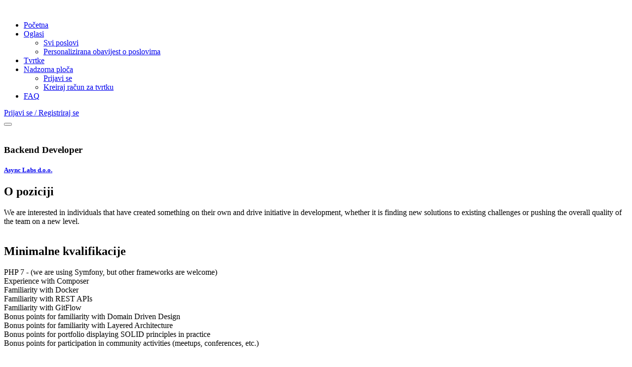

--- FILE ---
content_type: text/html; charset=UTF-8
request_url: http://itjobscroatia.com/jobs/2a7c6773-d06e-4c88-9f7b-30022fa211ec
body_size: 30436
content:
<!doctype html>
<html lang="en">

<head>
    <title>ITJobsCroatia</title>
    <meta charset="utf-8">
    <meta name="viewport" content="width=device-width, initial-scale=1, maximum-scale=1">
    <base href="/">
    <link rel="preload" href="static/css/style.css?v=1.7.6" as="style">
    <link rel="preload" href="static/css/colors/blue.css?v=1.6.1" as="style">

    <link rel="stylesheet" href="static/css/style.css?v=1.7.6">
    <link rel="stylesheet" href="static/css/colors/blue.css?v=1.6.1">
    <link rel="icon" type="image/png" href="static/images/ico.png" />

    
        <meta property="og:type" content="website" />
    
        <meta property="og:title" content="Backend Developer" />
    
        <meta property="og:description" content="We are interested in individuals that have created something on their own and drive initiative in..." />
    
        <meta property="og:image" content="https://itjobscroatia.com/static/images/company/2da47ba7-e6ae-45ea-9c70-608d1e572af7.png" />
    
        <meta property="og:locale" content="hr_HR" />
    
        <meta property="og:site_name" content="ITJobsCroatia" />
    
        <meta property="description" content="We are interested in individuals that have created something on their own and drive initiative in..." />
    
        <meta property="keywords" content="ITJobsCroatia,it,jobs,poslovi,croatia,hrvatska" />
    
</head>

<body>
<div id="wrapper">
    <header id="header-container" class="fullwidth">
        
    <div id="header">
        <div class="container">

            
            <div class="left-side">

                
                <div id="logo">
                    <a href="/"><img src="/static/images/logo.png" alt=""></a>
                </div>

                
                <nav id="navigation">
                    <ul id="responsive">
                        
                            <li><a href="/"  title="Početna">Početna</a>
                                
                            </li>
                        
                            <li><a href="/jobs"  title="Oglasi">Oglasi</a>
                                
                                    <ul class="dropdown-nav">
                                        
                                            <li><a href="/jobs"  title="Svi poslovi">Svi poslovi</a>
                                                
                                            </li>
                                        
                                            <li><a href="/jobs/newsletter"  title="Personalizirana obavijest o poslovima">Personalizirana obavijest o poslovima</a>
                                                
                                            </li>
                                        
                                    </ul>
                                
                            </li>
                        
                            <li><a href="/companies"  title="Tvrtke">Tvrtke</a>
                                
                            </li>
                        
                            <li><a href="/login"  title="Nadzorna ploča">Nadzorna ploča</a>
                                
                                    <ul class="dropdown-nav">
                                        
                                            <li><a href="/login"  title="Prijavi se">Prijavi se</a>
                                                
                                            </li>
                                        
                                            <li><a href="/register"  title="Kreiraj račun za tvrtku">Kreiraj račun za tvrtku</a>
                                                
                                            </li>
                                        
                                    </ul>
                                
                            </li>
                        
                            <li><a href="/faq"  title="FAQ">FAQ</a>
                                
                            </li>
                        
                    </ul>
                </nav>
                <div class="clearfix"></div>
                

            </div>
            


            
            <div class="right-side">
                
                <div class="header-widget">
                    <a href="/login" class="log-in-button"><i class="icon-feather-log-in"></i> <span>Prijavi se / Registriraj se</span></a>
                </div>
                
                
                <span class="mmenu-trigger">
					<button class="hamburger hamburger--collapse" type="button">
						<span class="hamburger-box">
							<span class="hamburger-inner"></span>
						</span>
					</button>
				</span>

            </div>
            

        </div>
    </div>

    </header>

    <div class="clearfix"></div>

    
    <div class="single-page-header"  data-background-image="static/images/jobs/db2fce92-2832-4008-bfea-c4a796777341.png" >
        <div class="container">
            <div class="row">
                <div class="col-md-12">
                    
                        
                            
                        
                    

                    <div class="single-page-header-inner">
                        <div class="left-side">
                            <div class="header-image">
                                
                                    <img src="static/images/company/2da47ba7-e6ae-45ea-9c70-608d1e572af7.png" alt="">
                                
                            </div>
                            <div class="header-details">
                                <h3>Backend Developer</h3>
                                <a href="/companies/sKMNkBYBdD"><h5>Async Labs<span> d.o.o.</span></h5></a>
                            </div>
                        </div>
                        
                    </div>
                </div>
            </div>
        </div>
    </div>

    
    <div class="container">
        <div class="row">

            
            <div class="col-xl-8 col-lg-8 content-right-offset">

                <div class="single-page-section">
                    <h2 class="margin-bottom-25">O poziciji</h2>
                    <p style="white-space: pre-line;">We are interested in individuals that have created something on their own and drive initiative in development, whether it is finding new solutions to existing challenges or pushing the overall quality of the team on a new level.

</p>
                </div>

                
                <div class="single-page-section">
                    <h2 class="margin-bottom-25">Minimalne kvalifikacije</h2>
                    <p style="white-space: pre-line;">PHP 7 - (we are using Symfony, but other frameworks are welcome)
Experience with Composer
Familiarity with Docker
Familiarity with REST APIs
Familiarity with GitFlow
Bonus points for familiarity with Domain Driven Design
Bonus points for familiarity with Layered Architecture
Bonus points for portfolio displaying SOLID principles in practice
Bonus points for participation in community activities (meetups, conferences, etc.)</p>
                </div>
                

                

                
                <div class="single-page-section">
                    <h2 class="margin-bottom-25">Očekivanja od tebe na ovoj poziciji</h2>
                    <p style="white-space: pre-line;">Developing and maintaining features on new and existing projects
Participating in architectural designs of features and projects
Contributing to the advancement of dev flow with new ideas
Working with a team for successful project delivery
Participating in code reviews and pair/peer programming sessions</p>
                </div>
                

                
                <div class="single-page-section">
                    <h2 class="margin-bottom-25">Zašto je super raditi na ovoj poziciji</h2>
                    <p style="white-space: pre-line;">All-mac and plant friendly office
Remote working and flextime
Great team and unlimited coffee
A competitive salary and bonuses
No late hours and no BS communication
Internal and external educations</p>
                </div>
                
            </div>


            
            <div class="col-xl-4 col-lg-4">
                <div class="sidebar-container">

                    
                    <div class="sidebar-widget">
                        <div class="job-overview">
                            <div class="job-overview-headline">Opće informacije o poziciji</div>
                            <div class="job-overview-inner">
                                <ul>
                                    <li>
                                        <i class="icon-material-outline-date-range"></i>
                                        <span>Objavljeno</span>
                                        <h5>02.09.2021.</h5>
                                    </li>

                                    <li>
                                        <i class="icon-line-awesome-calendar-check-o"></i>
                                        <span>Krajnji rok prijave</span>
                                        <h5>
                                            
                                                Trajno otvorena pozicija
                                            
                                        </h5>
                                    </li>

                                    <li>
                                        <i class="icon-material-outline-location-on"></i>
                                        <span>Adresa</span>
                                        <h5>
                                            
                                                Vlaška ulica 70E, Zagreb, Croatia
                                            
                                        </h5>
                                    </li>

                                    <li>
                                        <i class="icon-material-outline-business-center"></i>
                                        <span>Tip zaposlenja</span>
                                        <h5>Na neodređeno</h5>
                                    </li>

                                    <li>
                                        <i class="icon-material-outline-book"></i>
                                        <span>Kategorija</span>
                                        <h5>Backend</h5>
                                    </li>

                                    <li>
                                        <i class="icon-material-outline-computer"></i>
                                        <span>Seniority</span>
                                        <h5>Junior</h5>
                                    </li>
                                </ul>
                            </div>
                        </div>
                    </div>

                    <a href="/jobs/2a7c6773-d06e-4c88-9f7b-30022fa211ec/apply" target="_blank" class="apply-now-button">Prijavi se <i class="icon-material-outline-arrow-right-alt"></i></a>


                    
                    <div class="sidebar-widget">
                        <h3>Podijeli</h3>

                        
                        <div class="share-buttons margin-top-25">
                            <div class="share-buttons-trigger"><i class="icon-feather-share-2"></i></div>
                            <div class="share-buttons-content">
                                <span>Znaš nekoga koga bi mogla zanimati ova pozicija?<strong> Podijeli</strong></span>
                                <ul class="share-buttons-icons">
                                    <li><a href="javascript:share('Facebook');" data-button-color="#3b5998" title="Facebook" data-tippy-placement="top"><i class="icon-brand-facebook-f"></i></a></li>
                                    <li><a href="javascript:share('Twitter');" id="twitterShare" data-button-color="#1da1f2" title="Twitter" data-tippy-placement="top"><i class="icon-brand-twitter"></i></a></li>
                                    <li><a href="javascript:share('LinkedIn');" id="linkedinShare" data-button-color="#0077b5" title="LinkedIn" data-tippy-placement="top"><i class="icon-brand-linkedin-in"></i></a></li>
                                </ul>
                            </div>
                        </div>
                    </div>

                </div>
            </div>

        </div>

        <div class="row">
            <div class="col-xl-12">
                    
                        <div class="single-page-section">
                            <h3 class="margin-bottom-25">Slični poslovi</h3>
                        </div>
                        <div class="simmilar-jobs-list">
                            <div class="listings-container grid-layout">
                            
                                
                                <a href="/jobs/14cff1d7-06ca-4256-a6ca-194b4101fe8d" class="job-listing">

                                    
                                    <div class="job-listing-details">
                                        
                                        <div class="job-listing-company-logo">
                                            
                                                <img src="static/images/company/36349d8b-16e9-4a27-b3c2-1f0d725eddf1.png" alt="">
                                            
                                        </div>

                                        
                                        <div class="job-listing-description">
                                            <h4 class="job-listing-company">Digital Assembly d.o.o.</h4>
                                            <h3 class="job-listing-title">Backend developer/ica</h3>
                                        </div>
                                    </div>

                                    
                                    <div class="job-listing-footer">
                                        <ul>
                                            <li><i class="icon-line-awesome-suitcase"></i> Na neodređeno</li>
                                            <br>
                                            <li><i class="icon-material-outline-computer"></i> Mid</li>
                                            <br>
                                            <li><i class="icon-line-awesome-calendar-check-o"></i>
                                                
                                                    Trajno otvorena pozicija
                                                
                                            </li>
                                            <br>
                                            
                                            <li><i class="icon-material-outline-location-on"></i> Grad Zagreb i Zagrebačka</li>
                                        </ul>
                                    </div>
                                </a>
                            
                                
                                <a href="/jobs/1e7933ee-015b-41ac-88f9-674a534d3f00" class="job-listing">

                                    
                                    <div class="job-listing-details">
                                        
                                        <div class="job-listing-company-logo">
                                            
                                                <img src="static/images/company/a8fa5c31-9b6c-4e74-a703-d09f7f09381e.png" alt="">
                                            
                                        </div>

                                        
                                        <div class="job-listing-description">
                                            <h4 class="job-listing-company">Leapwise d.o.o.</h4>
                                            <h3 class="job-listing-title">Mid Java Software Engineer</h3>
                                        </div>
                                    </div>

                                    
                                    <div class="job-listing-footer">
                                        <ul>
                                            <li><i class="icon-line-awesome-suitcase"></i> Na neodređeno</li>
                                            <br>
                                            <li><i class="icon-material-outline-computer"></i> Mid</li>
                                            <br>
                                            <li><i class="icon-line-awesome-calendar-check-o"></i>
                                                
                                                    Trajno otvorena pozicija
                                                
                                            </li>
                                            <br>
                                            
                                            <li><i class="icon-material-outline-location-on"></i> Grad Zagreb i Zagrebačka</li>
                                        </ul>
                                    </div>
                                </a>
                            
                                
                                <a href="/jobs/33359b92-73d8-42d7-b7f3-eee4583cf333" class="job-listing">

                                    
                                    <div class="job-listing-details">
                                        
                                        <div class="job-listing-company-logo">
                                            
                                                <img src="static/images/company/f72f2e93-9cc6-47d6-b6e6-4e43e45d9897.png" alt="">
                                            
                                        </div>

                                        
                                        <div class="job-listing-description">
                                            <h4 class="job-listing-company">Strategio d.o.o. d.o.o.</h4>
                                            <h3 class="job-listing-title">Senior software developer - Python</h3>
                                        </div>
                                    </div>

                                    
                                    <div class="job-listing-footer">
                                        <ul>
                                            <li><i class="icon-line-awesome-suitcase"></i> Na neodređeno</li>
                                            <br>
                                            <li><i class="icon-material-outline-computer"></i> Senior</li>
                                            <br>
                                            <li><i class="icon-line-awesome-calendar-check-o"></i>
                                                
                                                    Trajno otvorena pozicija
                                                
                                            </li>
                                            <br>
                                            
                                                <li><i class="icon-line-awesome-money"></i> 3000 – ∞ EUR</li>
                                                <br>
                                            
                                            <li><i class="icon-material-outline-location-on"></i> Grad Zagreb i Zagrebačka</li>
                                        </ul>
                                    </div>
                                </a>
                            
                                
                                <a href="/jobs/399bf54c-fcf8-4b44-80a7-4903c35d8ab1" class="job-listing">

                                    
                                    <div class="job-listing-details">
                                        
                                        <div class="job-listing-company-logo">
                                            
                                                <img src="static/images/company/1bc02f23-b3c8-4c88-bd8a-ec99bb3e0f82.png" alt="">
                                            
                                        </div>

                                        
                                        <div class="job-listing-description">
                                            <h4 class="job-listing-company">DNA325 k.d.</h4>
                                            <h3 class="job-listing-title">Back End Developer ( Node.js &#43; Typescript )</h3>
                                        </div>
                                    </div>

                                    
                                    <div class="job-listing-footer">
                                        <ul>
                                            <li><i class="icon-line-awesome-suitcase"></i> Freelance</li>
                                            <br>
                                            <li><i class="icon-material-outline-computer"></i> Senior</li>
                                            <br>
                                            <li><i class="icon-line-awesome-calendar-check-o"></i>
                                                
                                                    Trajno otvorena pozicija
                                                
                                            </li>
                                            <br>
                                            
                                                <li><i class="icon-line-awesome-money"></i> 4000 – 6300 EUR</li>
                                                <br>
                                            
                                            <li><i class="icon-material-outline-location-on"></i> Koprivničko-križevačka</li>
                                        </ul>
                                    </div>
                                </a>
                            
                                
                                <a href="/jobs/4b67e207-f7c0-41b6-8d4d-45be00d66343" class="job-listing">

                                    
                                    <div class="job-listing-details">
                                        
                                        <div class="job-listing-company-logo">
                                            
                                                <img src="static/images/company/10c00706-509f-43bd-a725-40374745f267.png" alt="">
                                            
                                        </div>

                                        
                                        <div class="job-listing-description">
                                            <h4 class="job-listing-company">Ericsson Nikola Tesla d.d.</h4>
                                            <h3 class="job-listing-title">Ericsson Nikola Tesla is hiring Java Developers (M/F) in Rijeka!</h3>
                                        </div>
                                    </div>

                                    
                                    <div class="job-listing-footer">
                                        <ul>
                                            <li><i class="icon-line-awesome-suitcase"></i> Na neodređeno</li>
                                            <br>
                                            <li><i class="icon-material-outline-computer"></i> Senior</li>
                                            <br>
                                            <li><i class="icon-line-awesome-calendar-check-o"></i>
                                                
                                                    Trajno otvorena pozicija
                                                
                                            </li>
                                            <br>
                                            
                                            <li><i class="icon-material-outline-location-on"></i> Grad Zagreb i Zagrebačka</li>
                                        </ul>
                                    </div>
                                </a>
                            
                        </div>
                        </div>
                    
            </div>
        </div>
    </div>

    <div class="margin-top-15"></div>

    
    <script type="text/javascript">
        (function(c,l,a,r,i,t,y){
            c[a]=c[a]||function(){(c[a].q=c[a].q||[]).push(arguments)};
            t=l.createElement(r);t.async=1;t.src="https://www.clarity.ms/tag/"+i;
            y=l.getElementsByTagName(r)[0];y.parentNode.insertBefore(t,y);
        })(window, document, "clarity", "script", "9x138j349d");
    </script>
    <script async src="https://www.googletagmanager.com/gtag/js?id=G-P0T51NWK8B"></script>
    <script>
        function setCookie(cname, cvalue, exdays) {
            const d = new Date();
            d.setTime(d.getTime() + (exdays * 24 * 60 * 60 * 1000));
            const expires = "expires=" + d.toUTCString();
            document.cookie = cname + "=" + cvalue + ";" + expires + ";path=/";
        }

        function getCookie(cname) {
            const name = cname + "=";
            const ca = document.cookie.split(';');
            for(let i = 0; i < ca.length; i++) {
                let c = ca[i];
                while (c.charAt(0) === ' ') {
                    c = c.substring(1);
                }
                if (c.indexOf(name) === 0) {
                    return c.substring(name.length, c.length);
                }
            }
            return "";
        }

        function toggleGdprConsent(accept) {
            $(".gdpr").fadeOut();
            setCookie("gdpr", accept, 365);
        }

        document.addEventListener("DOMContentLoaded", function() {
            $(document).ready(function() {
                if (getCookie("gdpr") === "") {
                    $(".gdpr").fadeIn();
                }

                $("#gdprAccept").click(function() {
                    toggleGdprConsent(true);
                });

                $("#gdprDecline").click(function() {
                    toggleGdprConsent(false);
                });
            });
        });

        <!-- Global site tag (gtag.js) - Google Analytics -->
        window.dataLayer = window.dataLayer || [];
        function gtag(){dataLayer.push(arguments);}
        gtag('js', new Date());
        if (getCookie("gdpr") != true) {
            gtag('config', 'G-MX1GW9K220', {client_storage: 'none',});
        } else {
            gtag('config', 'G-MX1GW9K220');
        }

    </script>

    <div class="gdpr" style="display: none;">
        <div class="row">
            <div class="col-xl-12">
                <h2>🍪 Ova stranica koristi kolačiće</h2>
            </div>
        </div>
        <div class="row">
            <div class="col-xl-8 margin-bottom-2 margin-top-10">
                <p>ITJobsCroatia koristi Google Analytics za analitiku posjetitelja te time automatski koristi "third party" cookies te da bi ova stranica mogla pravilno funkcionirati koristimo kolačiće. Više informacija o tome koje podatke prikupljamo te kako ih koristimo možete pročitati u
                    <a href="pravila_privatnosti">pravilima privatnosti</a>.</p>
            </div>
            <div class="col-xl-4">
                <div style="float: right;">
                    <button class="button ripple-effect" id="gdprAccept" style="margin-right: 5px;margin-bottom: 10px;margin-top: 10px;">U redu<i class="icon-material-outline-check"></i></button>
                    <button class="button gray ripple-effect" id="gdprDecline">Ne prihvaćam <i class="icon-feather-x"></i></button>
                </div>
            </div>
        </div>
    </div>

</div>

<div id="footer">
    
    <div class="footer-bottom-section">
        <div class="container">
            <div class="row">
                <div class="col-xl-12">
                    <p><a href="uvjeti_upotrebe">Uvjeti i odredbe</a> • <a href="pravila_privatnosti">Pravila privatnosti</a> • © 2026</p>
                    <p>Made with ❤️ in Zagreb, Croatia.</p>
                    <p>🇺🇦</p>
                </div>
            </div>
        </div>
    </div>
    
</div>


<script src="static/js/jquery-3.4.1.min.js"></script>
<script src="static/js/jquery-migrate-3.1.0.min.js"></script>
<script src="static/js/mmenu.min.js"></script>
<script src="static/js/tippy.all.min.js"></script>
<script src="static/js/simplebar.min.js"></script>
<script src="static/js/bootstrap-slider.min.js"></script>
<script src="static/js/bootstrap-select.min.js"></script>
<script src="static/js/snackbar.js"></script>
<script src="static/js/clipboard.min.js"></script>
<script src="static/js/counterup.min.js"></script>
<script src="static/js/magnific-popup.min.js"></script>
<script src="static/js/slick.min.js"></script>
<script src="static/js/custom.js?v=1.6"></script>


<script>
    function socialWindow(url) {
        var left = (screen.width - 570) / 2;
        var top = (screen.height - 570) / 2;
        var params = "menubar=no,toolbar=no,status=no,width=570,height=570,top=" + top + ",left=" + left;
        window.open(url, "NewWindow", params);
    }

    function share(platform) {
        let pageUrl = encodeURIComponent(document.URL);
        let tweet = encodeURIComponent($("meta[property='og:title']").attr("content"));
        var url = ""

        if (platform === "Facebook") {
            url = "https://www.facebook.com/sharer.php?u=" + pageUrl;
        } else if (platform === "Twitter") {
            url = "https://twitter.com/intent/tweet?url=" + pageUrl + "&text=" + tweet;
        } else if (platform === "LinkedIn") {
            url = "https://www.linkedin.com/sharing/share-offsite/?url=" + pageUrl;
        }

        socialWindow(url);
    }
</script>
</body>
</html>